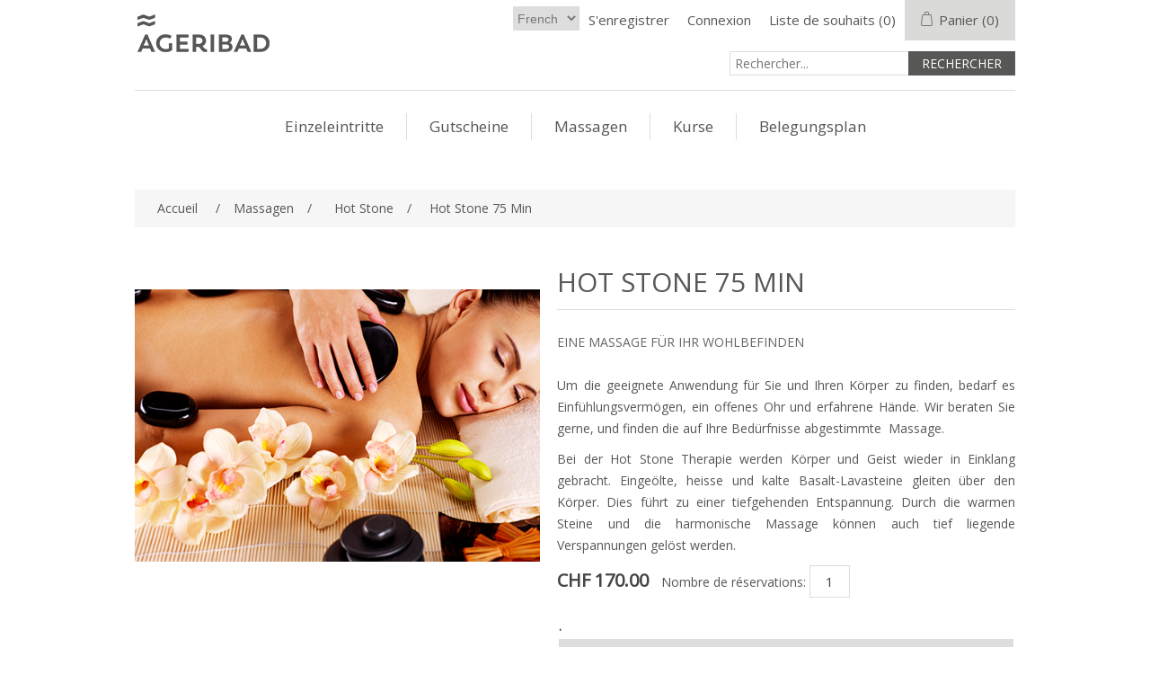

--- FILE ---
content_type: text/html; charset=utf-8
request_url: https://aegeribad.ntreeshop.ch/fr/hot-stone-90-min
body_size: 10803
content:
<!DOCTYPE html>
<html lang="fr"  class="html-product-details-page">
<head>
    <title>&#xC4;geribad AG. Hot Stone 90min</title>
    <meta http-equiv="Content-type" content="text/html;charset=UTF-8" />
    <meta name="description" content="Bei der Hot Stone Therapie werden K&#xF6;rper und Geist wieder in Einklang gebracht. Einge&#xF6;lte, heisse und kalte Basalt-Lavasteine gleiten &#xFC;ber den K&#xF6;rper. Dies f&#xFC;hrt zu einer tiefgehenden Entspannung. Durch die warmen Steine und die harmonische Massage k&#xF6;nnen auch tief liegende Verspannungen gel&#xF6;st werden." />
    <meta name="keywords" content="Massage, Massage &#xC4;geri, Massage Zug, Schwimmen, Entspannen, Geniessen, Zug, Wellness, Aroma, Aromatherapie, Esalen Massage, Klassische, Fussreflexzonen, Sportmassage" />
    <meta name="generator" content="nopCommerce" />
    <meta name="viewport" content="width=device-width, initial-scale=1" />
    <meta property="og:type" content="product" />
<meta property="og:title" content="Hot Stone 75 Min" />
<meta property="og:description" content="Bei der Hot Stone Therapie werden K&#xF6;rper und Geist wieder in Einklang gebracht. Einge&#xF6;lte, heisse und kalte Basalt-Lavasteine gleiten &#xFC;ber den K&#xF6;rper. Dies f&#xFC;hrt zu einer tiefgehenden Entspannung. Durch die warmen Steine und die harmonische Massage k&#xF6;nnen auch tief liegende Verspannungen gel&#xF6;st werden." />
<meta property="og:image" content="https://shop.aegeribad.ch/images/thumbs/0002088_hot-stone-75-min_550.png" />
<meta property="og:image:url" content="https://shop.aegeribad.ch/images/thumbs/0002088_hot-stone-75-min_550.png" />
<meta property="og:url" content="https://aegeribad.ntreeshop.ch/fr/hot-stone-90-min" />
<meta property="og:site_name" content="&#xC4;geribad AG" />
<meta property="twitter:card" content="summary" />
<meta property="twitter:site" content="&#xC4;geribad AG" />
<meta property="twitter:title" content="Hot Stone 75 Min" />
<meta property="twitter:description" content="Bei der Hot Stone Therapie werden K&#xF6;rper und Geist wieder in Einklang gebracht. Einge&#xF6;lte, heisse und kalte Basalt-Lavasteine gleiten &#xFC;ber den K&#xF6;rper. Dies f&#xFC;hrt zu einer tiefgehenden Entspannung. Durch die warmen Steine und die harmonische Massage k&#xF6;nnen auch tief liegende Verspannungen gel&#xF6;st werden." />
<meta property="twitter:image" content="https://shop.aegeribad.ch/images/thumbs/0002088_hot-stone-75-min_550.png" />
<meta property="twitter:url" content="https://aegeribad.ntreeshop.ch/fr/hot-stone-90-min" />

    
    <!-- Global site tag (gtag.js) - Google Analytics -->
                <script async src='https://www.googletagmanager.com/gtag/js?id=UA-0000000-0'></script>
                <script>
                  window.dataLayer = window.dataLayer || [];
                  function gtag(){dataLayer.push(arguments);}
                  gtag('js', new Date());

                  gtag('config', 'UA-0000000-0');
                  
                </script>

    <link href="/lib/jquery-ui/jquery-ui-1.13.2.custom/jquery-ui.min.css" rel="stylesheet" type="text/css" />
<link href="/Themes/Ntree/Content/css/styles.css" rel="stylesheet" type="text/css" />
<link href="/Themes/Ntree/Content/css/stylesntree.css" rel="stylesheet" type="text/css" />
<link href="/css/ntree/styles.css?v=1.2511.4.14084" rel="stylesheet" type="text/css" />
<link href="/css/ntree/just-in-time-booking.css?v=1.2511.4.14084" rel="stylesheet" type="text/css" />
<link href="/css/ntree/week-calendar/week-calendar.css?v=1.2511.4.14084" rel="stylesheet" type="text/css" />
<link href="/lib/magnific-popup/magnific-popup.css" rel="stylesheet" type="text/css" />

    <script src="/lib/ntree/signalr/dist/browser/signalr.js?v=1.2511.4.14084"></script>
<script src="/js/ntree/public.ntree.i18n.js?v=1.2511.4.14084"></script>
<script src="/js/ntree/public.weekcalendar.js?v=1.2511.4.14084"></script>
<script src="/js/ntree/public.virtualreservation.js?v=1.2511.4.14084"></script>

    
    
    
    <link rel="shortcut icon" href="\icons\icons_33\favicon.ico">

    

    
    <!--Powered by nopCommerce - https://www.nopCommerce.com-->
</head>
<body>
    <input name="__RequestVerificationToken" type="hidden" value="CfDJ8GQNgeSOVGpOqRPgESOEp-DTVwScicE90JN-mNknWVyk_pTuD92zw4hOHMeYs_RYB1aNz7sHVm_-pKElfPjDgRnWu-0wKN8_6Sopj702oUDcFoi0VO32gYrI1Uc0HwG5N34vB-GcM5BPBGctA7cOS8Q" />
    

<div class="ajax-loading-block-window" style="display: none">
</div>
<div class="throbber" style="display:none;">
    <div class="curtain"></div>
    <div class="curtain-content">
        <div class="throbber-header">Attendez s'il vous plaît</div>
        <div class="throbber-text">Votre demande est en cours de traitement</div>
        <div class="throbber-text">Ne pas actualiser la page</div>
        <div class="throbber-image"></div>
    </div>
</div>
<div id="dialog-notifications-success" title="Notification" style="display:none;">
</div>
<div id="dialog-notifications-error" title="Erreur interne! Veuillez contacter l'administrateur." style="display:none;">
</div>
<div id="dialog-notifications-warning" title="Attention" style="display:none;">
</div>
<div id="bar-notification" class="bar-notification-container" data-close="Fermer">
</div>



<!--[if lte IE 8]>
    <div style="clear:both;height:59px;text-align:center;position:relative;">
        <a href="http://www.microsoft.com/windows/internet-explorer/default.aspx" target="_blank">
            <img src="/Themes/Ntree/Content/images/ie_warning.jpg" height="42" width="820" alt="You are using an outdated browser. For a faster, safer browsing experience, upgrade for free today." />
        </a>
    </div>
<![endif]-->
<div class="master-wrapper-page">
    <div id="admin-header-links"></div>
    <div class="header" role="banner">
    
    <div class="header-upper">
        
        <div class="header-logo">
            <a href="/fr">
                <img alt="titre du logo" src="/Themes/Ntree/Content/images/logo.png">
            </a>
        </div>
        <div class="header-row-wrapper">
            <div class="header-row">
                    <div class="language-selector">
                <select id="customerlanguage" name="customerlanguage" onchange="setLocation(this.value);" aria-label="Languages selector"><option value="https://aegeribad.ntreeshop.ch/fr/changelanguage/2?returnUrl=%2Ffr%2Fhot-stone-90-min">German</option>
<option value="https://aegeribad.ntreeshop.ch/fr/changelanguage/1?returnUrl=%2Ffr%2Fhot-stone-90-min">English</option>
<option selected="selected" value="https://aegeribad.ntreeshop.ch/fr/changelanguage/3?returnUrl=%2Ffr%2Fhot-stone-90-min">French</option>
<option value="https://aegeribad.ntreeshop.ch/fr/changelanguage/4?returnUrl=%2Ffr%2Fhot-stone-90-min">Italian</option>
</select>
    </div>

                <div class="header-selectors-wrapper">
                    
                </div>
                <div class="header-links-wrapper">
                    <div id="header-links"></div>
                    <div id="flyout-cart" class="flyout-cart"></div>
                </div>
            </div>
            <div class="header-row">
                <div class="search-box store-search-box">
                    <form method="get" id="small-search-box-form" action="/fr/search">
        <input type="text" class="search-box-text" id="small-searchterms" autocomplete="off" name="q" placeholder="Rechercher..." aria-label="Search store" />
        <input type="submit" class="button-1 search-box-button" value="Rechercher" />
            

</form>
<style>
    .ui-autocomplete-category {
        font-weight: bold;
        padding: .2em .4em;
        margin: .8em 0 .2em;
        line-height: 1.5;
        padding: 10px 15px;
    }
    </style>
                </div>
            </div>
        </div>
        
    </div>
    
</div>

    <div class="header-menu">
        <ul class="top-menu">
    
<li>
    <a href="/fr/einzeleintritte-14">Einzeleintritte
    </a>
</li><li>
    <a href="/fr/geschenkgutscheine">Gutscheine
    </a>
</li><li>
    <a href="/fr/massagen">Massagen
    </a>
            <div class="sublist-toggle"></div>
            <ul class="sublist first-level">
<li>
    <a href="/fr/aromatherapien">Aromatherapien
    </a>
</li><li>
    <a href="/fr/lomi-lomi">Lomi Lomi
    </a>
</li><li>
    <a href="/fr/ayurveda-massage">Ayurveda Massage
    </a>
</li><li>
    <a href="/fr/herbst-winterangebot-50min">Herbst-Winterangebot
    </a>
</li><li>
    <a href="/fr/madero">Madero
    </a>
</li><li>
    <a href="/fr/thai">Thai Massage
    </a>
</li><li>
    <a href="/fr/klassische-teil-und-ganzk%C3%B6rpermassagen">Klassische Teil- und Ganzk&#xF6;rpermassagen
    </a>
</li><li>
    <a href="/fr/schwangerschaftsmassage">Schwangerschafts- massage
    </a>
</li><li>
    <a href="/fr/sportmassagen">Sportmassagen
    </a>
</li><li>
    <a href="/fr/fussreflexzonenmassagen">Fussreflexzonen- massagen
    </a>
</li><li>
    <a href="/fr/lymphdrainagen">Lymphdrainagen
    </a>
</li><li>
    <a href="/fr/hot-stone">Hot Stone
    </a>
</li>            </ul>
</li><li>
    <a href="/fr/kurse">Kurse
    </a>
</li><li>
    <a href="/fr/belegungsplan-2">Belegungsplan
    </a>
</li>    
</ul>

    <div class="menu-toggle">Catégories</div>
    <ul class="top-menu mobile" style="display : none;">
        
<li>
    <a href="/fr/einzeleintritte-14">Einzeleintritte
    </a>
</li><li>
    <a href="/fr/geschenkgutscheine">Gutscheine
    </a>
</li><li>
    <a href="/fr/massagen">Massagen
    </a>
            <div class="sublist-toggle"></div>
            <ul class="sublist first-level">
<li>
    <a href="/fr/aromatherapien">Aromatherapien
    </a>
</li><li>
    <a href="/fr/lomi-lomi">Lomi Lomi
    </a>
</li><li>
    <a href="/fr/ayurveda-massage">Ayurveda Massage
    </a>
</li><li>
    <a href="/fr/herbst-winterangebot-50min">Herbst-Winterangebot
    </a>
</li><li>
    <a href="/fr/madero">Madero
    </a>
</li><li>
    <a href="/fr/thai">Thai Massage
    </a>
</li><li>
    <a href="/fr/klassische-teil-und-ganzk%C3%B6rpermassagen">Klassische Teil- und Ganzk&#xF6;rpermassagen
    </a>
</li><li>
    <a href="/fr/schwangerschaftsmassage">Schwangerschafts- massage
    </a>
</li><li>
    <a href="/fr/sportmassagen">Sportmassagen
    </a>
</li><li>
    <a href="/fr/fussreflexzonenmassagen">Fussreflexzonen- massagen
    </a>
</li><li>
    <a href="/fr/lymphdrainagen">Lymphdrainagen
    </a>
</li><li>
    <a href="/fr/hot-stone">Hot Stone
    </a>
</li>            </ul>
</li><li>
    <a href="/fr/kurse">Kurse
    </a>
</li><li>
    <a href="/fr/belegungsplan-2">Belegungsplan
    </a>
</li>        
    </ul>
    




    </div>
    <div class="master-wrapper-content">
        


        
        <div class="breadcrumb">
            <ul itemscope itemtype="http://schema.org/BreadcrumbList">
                
                <li>
                    <span>
                        <a href="/fr">
                            <span>Accueil</span>
                        </a>
                    </span>
                    <span class="delimiter">/</span>
                </li>
                    <li itemprop="itemListElement" itemscope itemtype="http://schema.org/ListItem">
                        <a href="/fr/massagen" itemprop="item">
                            <span itemprop="name">Massagen</span>
                        </a>
                        <span class="delimiter">/</span>
                        <meta itemprop="position" content="1" />
                    </li>
                    <li itemprop="itemListElement" itemscope itemtype="http://schema.org/ListItem">
                        <a href="/fr/hot-stone" itemprop="item">
                            <span itemprop="name">Hot Stone</span>
                        </a>
                        <span class="delimiter">/</span>
                        <meta itemprop="position" content="2" />
                    </li>
                
                <li itemprop="itemListElement" itemscope itemtype="http://schema.org/ListItem">
                    <strong class="current-item" itemprop="name">Hot Stone 75 Min</strong>
                    <span itemprop="item" itemscope itemtype="http://schema.org/Thing" 
                          id="/fr/hot-stone-90-min">
                    </span>
                    <meta itemprop="position" content="3" />
                    
                </li>
            </ul>
    </div>


            <div class="master-column-wrapper">
            <div class="center-1">
    
    <!--product breadcrumb-->

<div class="page product-details-page">
    <div class="page-body">
        
        <form method="post" id="product-details-form" action="/fr/hot-stone-90-min">
            <div itemscope itemtype="http://schema.org/Product" data-productid="1855">
                <div class="product-essential">
                    
                    <!--product pictures-->
                    <div class="gallery">
    
    <div class="picture">
            <img alt="Image sur Hot Stone 75 Min" src="https://shop.aegeribad.ch/images/thumbs/0002088_hot-stone-75-min_550.png"  id="main-product-img-1855" />
    </div>
    
</div>
                    <div class="overview">
                        <div class="product-name">
                            <h1 itemprop="name">
                                Hot Stone 75 Min
                            </h1>
                        </div>
                            <div class="short-description">
                                EINE MASSAGE FÜR IHR WOHLBEFINDEN
                            </div>
                            <div class="full-description" itemprop="description">
                                <p>Um die geeignete Anwendung für Sie und Ihren Körper zu finden, bedarf es Einfühlungsvermögen, ein offenes Ohr und erfahrene Hände. Wir beraten Sie gerne, und finden die auf Ihre Bedürfnisse abgestimmte  Massage.</p>
<p>Bei der Hot Stone Therapie werden Körper und Geist wieder in Einklang gebracht. Eingeölte, heisse und kalte Basalt-Lavasteine gleiten über den Körper. Dies führt zu einer tiefgehenden Entspannung. Durch die warmen Steine und die harmonische Massage können auch tief liegende Verspannungen gelöst werden.</p>
                            </div>
                        
                            <div class="block-group">
                                <div class="d-block-inline price-block">
    <div class="prices">
            <div class="product-price">
                <span  id="price-value-1855" class="price-value-1855 price-with-discount" >
                    CHF 170.00
                </span>
            </div>
    </div>
                                </div>
                                    <div class="d-block-inline">
                                        <label for="quantity">Nombre de réservations:</label>
                                        <input id="quantity" type="text" class="qty-input" name="quantity" value="1" style="vertical-align: middle; height: 36px; margin-right: 15px;">
                                    </div>
                            </div>
                            <div id="product-attributes">



                            </div>
                            <div id="product-tag-attributes">
                                     <div class="product-tag-attributes attributes">
            <dl>
                <dt id="product_tag_attribute_label_23">
                    <label for="product_tag_attribute_23" class="text-prompt">
                        .
                    </label>
                </dt>
                <dd>
                    <div class="attribute-dropdown">
                        <select id="product_tag_attribute_23" name="product_tag_attribute_23">
                                <option value="0">Pas de pr&#xE9;s&#xE9;lection</option>
                                <option value="1019">Rastislav Tancik</option>
                                <option value="1014">Sara Angusti / EMR Nummer E137664 f&#xFC;r Klassische Massagen, Lymphdrainage und Thai Massage</option>
                        </select>
                    </div>
                </dd>
            </dl>
    </div>

                            </div>
                            <div class="block-group">
                                <div class="block-group">
                                    <div class="d-block-inline">
                                        <input type="text" class="calendar-icon" id="wish-date" name="date" style="vertical-align: top; margin-right: 15px;min-width:160px;" aria-label="calendar">
                                    </div>
                                </div>
                                <div class="block-group">
                                    <div class="week-calendar" style="position: relative;">
                                    </div>
                                    <input data-val="true" data-val-required="The Id field is required." id="Id" name="Id" type="hidden" value="1855" />
                                    <input data-val="true" data-val-required="The VirtualProductId field is required." id="VirtualProductId" name="VirtualProductId" type="hidden" value="231" />
                                </div>
                                <div class="block-group" id="possible-time"></div>
                                <input id="AddToCart_ShoppingCartBtnText" name="AddToCart.ShoppingCartBtnText" type="hidden" value="" />
                            </div>

                        
                    </div>
                </div>
            </div>
            
        <input name="__RequestVerificationToken" type="hidden" value="CfDJ8GQNgeSOVGpOqRPgESOEp-DTVwScicE90JN-mNknWVyk_pTuD92zw4hOHMeYs_RYB1aNz7sHVm_-pKElfPjDgRnWu-0wKN8_6Sopj702oUDcFoi0VO32gYrI1Uc0HwG5N34vB-GcM5BPBGctA7cOS8Q" /></form>
    </div>
</div>
    

    
</div>

        </div>
        
    </div>
    

<div class="footer">
    <div class="footer-upper">
        <div class="footer-block information">
            <div class="title">
                <strong>Information</strong>
            </div>
            <ul class="list">
                    <li><a href="/fr/datenschutzerkl%C3%A4rung">Datenschutzerkl&#xE4;rung</a></li>
                    <li><a href="/fr/%C3%BCber-uns-14">&#xDC;ber uns</a></li>
                    <li><a href="/fr/allgemeine-gesch%C3%A4ftsbedingungen-23">Allgemeine Gesch&#xE4;ftsbedingungen</a></li>
                    <li><a href="/fr/impressum-29">Impressum</a></li>
                    <li><a href="/fr/contactus">Contactez-nous</a></li>
            </ul>
        </div>
        <div class="footer-block customer-service">
            <div class="title">
                <strong>Service client</strong>
            </div>
            <ul class="list">
                    <li><a href="/fr/search">Rechercher</a> </li>
                    <li><a href="/fr/recentlyviewedproducts">Récemment vus</a></li>
                    <li><a href="/fr/newproducts">Nouveautés</a></li>
            </ul>
        </div>
        <div class="footer-block my-account">
            <div class="title">
                <strong>Mon compte</strong>
            </div>
            <ul class="list">
                    <li><a href="/fr/customer/info">Mon compte</a></li>
                    <li><a href="/fr/order/history">Mes commandes</a></li>
                    <li><a href="/fr/customer/addresses">Mes adresses</a></li>
                    <li><a href="/fr/cart">Panier</a></li>
                    <li><a href="/fr/wishlist">Liste de souhaits</a></li>
            </ul>
        </div>
        <div class="footer-block follow-us">
            <div class="social">
                <div class="title">
                    <strong>Suivez-nous</strong>
                </div>
                <ul class="networks">
        <li class="facebook"><a href="https://www.facebook.com/aegeribad/?modal=admin_todo_tour" target="_blank" rel="noopener noreferrer">Facebook</a></li>
        <li class="instagram"><a href="https://www.instagram.com/aegeribad/?hl=de" target="_blank" rel="noopener noreferrer">Instagram</a></li>
</ul>
            </div>
            <div class="newsletter">
    <div class="title">
        <strong>Newsletter</strong>
    </div>
    <div class="newsletter-subscribe" id="newsletter-subscribe-block">
        <div class="newsletter-email">
            <input id="newsletter-email" class="newsletter-subscribe-text" placeholder="Entrez votre email ici ..." aria-label="Inscrivez-vous à notre newsletter" type="email" name="NewsletterEmail" value="" />
            <input type="button" value="Envoyer" id="newsletter-subscribe-button" class="button-1 newsletter-subscribe-button"/>
                <div class="options">
                    <span class="subscribe">
                        <input id="newsletter_subscribe" type="radio" value="newsletter_subscribe" name="newsletter_block" checked="checked"/>
                        <label for="newsletter_subscribe">S'abonner</label>
                    </span>
                    <span class="unsubscribe">
                        <input id="newsletter_unsubscribe" type="radio" value="newsletter_unsubscribe" name="newsletter_block"/>
                        <label for="newsletter_unsubscribe">Se désabonner</label>
                    </span>
                </div>
        </div>
        <div class="newsletter-validation">
            <span id="subscribe-loading-progress" style="display: none;" class="please-wait">Patientez...</span>
            <span class="field-validation-valid" data-valmsg-for="NewsletterEmail" data-valmsg-replace="true"></span>
        </div>
    </div>
    <div class="newsletter-result" id="newsletter-result-block"></div>
    
</div>
        </div>
    </div>
    <div class="footer-lower">
        <div class="footer-info">
            <span class="footer-disclaimer">Copyright © 2026 Ägeribad AG. Tous droits réservés.</span>
        </div>
            <div class="footer-powered-by">
                Powered by <a href="http://www.n-tree.com/">n-tree</a>
            </div>
        
    </div>
    
</div>




</div>




    
    <script src="/lib/jquery/jquery-3.7.0.min.js"></script>
<script src="/lib/jquery-validate/jquery.validate-v1.19.5/jquery.validate.min.js"></script>
<script src="/lib/jquery-validate/jquery.validate.unobtrusive-v4.0.0/jquery.validate.unobtrusive.min.js"></script>
<script src="/lib/jquery-ui/jquery-ui-1.13.2.custom/jquery-ui.min.js"></script>
<script src="/lib/jquery-migrate/jquery-migrate-3.1.0.min.js"></script>
<script src="/js/public.common.js?v=1.2511.4.14084"></script>
<script src="/js/public.ajaxcart.js?v=1.2511.4.14084"></script>
<script src="/js/public.countryselect.js"></script>
<script src="/js/ntree/hubs/public.customernotification.hub.js?v=1.2511.4.14084"></script>
<script src="/js/ntree/public.concurentusers.shopping.js?v=1.2511.4.14084"></script>
<script src="/js/ntree/public.zipcodeautocomplete.js?v=1.2511.4.14084"></script>
<script src="/js/ntree/public.booking.js?v=1.2511.4.14084"></script>
<script src="/js/ntree/public.common.ntree.js?v=1.2511.4.14084"></script>
<script src="/lib/jquery-ui/i18n/datepicker-fr.js"></script>
<script src="/lib/magnific-popup/jquery.magnific-popup.min.js"></script>

    <script type="text/javascript">
        $(document).ready(function () {
            var addToCartText = $("#AddToCart_ShoppingCartBtnText").val(),
                webShopProductId = $("#Id").val(),
                productId = $("#VirtualProductId").val(),
                selectedDate = new Date(),
                assignmentType = 0,
                maxDate = null;

            virtualReservation.init(
                {
                    addToCartText: addToCartText,
                    possibleTimeOutputSelector: "#possible-time",
                    msg: {
                        quantityIsNotNumberErrorMessage: 'The &quot;Count of participants&quot; is not a number. Please, change it.',
                        quantityMinErrorMessage: 'Le &quot;nombre de r&#xE9;servations&quot; doit etre sup&#xE9;rieur a 0',
                    }
                }, {
                    getPossibleTime: "/VirtualPlanning/GetPossibleTime",
                    saveScheduledProduct: "/VirtualReservation/SaveVirtualReservation",
                    getAvailableDates: "/VirtualPlanning/CheckDateRange",
                    removeSlotFromReseration: "/VirtualReservation/RemoveSlotFromReseration"
                });

            weekCalendar.init(
                {
                    change: function (date) {
                        $(datepicker).datepicker("setDate", date);
                        virtualReservation.getPossibleTime(productId, date, $(".qty-input").val());
                        renderWeek();
                    },
                    culture: "fr",
                    headerDateFormat: "Date preferee",
                    initCallback: renderWeek,
                    selectedDate: selectedDate,
                    maxDate: maxDate
                });

            var datepicker = $("#wish-date").datepicker({
                regional: ['fr'],
                dateFormat: datePickerFormat('fr'),
                defaultDate: selectedDate,
                minDate: new Date(),
                maxDate: maxDate,
                onSelect: function (date) {
                    var dateFull = $(datepicker).datepicker("getDate");
                    weekCalendar.reload(dateFull);
                    virtualReservation.getPossibleTime(productId, dateFull, $(".qty-input").val());
                    renderWeek();
                },
                onChangeMonthYear: function (year, month, picker) {
                    // note: event didn't triggered by week calendar or input change
                    if (pickerIsOpen()) {
                        var pickerFirstDay = new Date(year, month - 1, 1),
                            pickerLastDay = new Date(year, month, 0),
                            now = new Date();

                        if (pickerFirstDay < now) {
                            pickerFirstDay = new Date(now.setHours(0, 0, 0, 0));
                        }

                        virtualReservation.checkDateRange(productId, $(".qty-input").val(), pickerFirstDay, pickerLastDay, pickerFirstDay.getMonth());
                    }
                },
                beforeShow: function () {
                    var dateFull = $(datepicker).datepicker("getDate"),
                        year = dateFull.getFullYear(),
                        month = dateFull.getMonth(),
                        pickerFirstDay = new Date(year, month, 1),
                        pickerLastDay = new Date(year, month + 1, 0),
                        now = new Date(),
                        week = weekCalendar.getCalendarDates();

                    if (pickerFirstDay < now) {
                        pickerFirstDay = new Date(now.setHours(0, 0, 0, 0));
                    } else if (pickerFirstDay > week[0]) {
                        pickerFirstDay = week[0];
                    }

                    if (pickerLastDay < week[week.length - 1]) {
                        pickerLastDay = week[week.length - 1];
                    }

                    virtualReservation.checkDateRange(productId, $(".qty-input").val(), pickerFirstDay, pickerLastDay, dateFull.getMonth(), weekCalendar.markUnavailableDays);
                }
            });

            function renderWeek() {
                var week = weekCalendar.getCalendarDates();
                virtualReservation.checkDateRange(productId, $(".qty-input").val(), week[0], week[week.length - 1], undefined, weekCalendar.markUnavailableDays);
            }

            $(datepicker).datepicker("setDate", selectedDate);

            // note: first load
            virtualReservation.getPossibleTime(productId, selectedDate, $(".qty-input").val());

            $(document).on("click", ".add-to-cart-possible-time", function () {
                var timeStr = $(this).data("assignments"),
                    quantity = $(".qty-input").val(),
                    attributes = $("#product-attributes input, #product-attributes select, #product-attributes textarea").serializeArray();

                virtualReservation.saveScheduledProduct(productId, webShopProductId, timeStr, quantity, attributes, getPossibleTime, assignmentType);
            });


            function getPossibleTime() {
                virtualReservation.getPossibleTime(productId, $(datepicker).datepicker("getDate"), $(".qty-input").val());
                renderWeek();
            }

            $(document).on("focusout", ".qty-input", getPossibleTime);

            $(document).on("focusin", ".qty-input", function () {
                $("#possible-time").css("pointer-events", "none");
            });

            $(document).on("change", ".product-tag-attributes select", function () {
                var dateFull = $("#wish-date").datepicker("getDate");
                virtualReservation.getPossibleTime(productId, dateFull, $(".qty-input").val());
            });
        });

        function pickerIsOpen() {
            return $("#ui-datepicker-div").css("display") !== "none";
        }

        function datePickerFormat(culture) {
            var defaultFormat = 'dd. MM yy';
            var hungarianFormat = 'yy. MM dd.'

            switch (culture) {
                case 'hu':
                    return hungarianFormat;
                    break;
                default:
                    return defaultFormat;
                    break;
            }
        }

    </script>
<script>
                $("#small-search-box-form").on("submit", function(event) {
                    if ($("#small-searchterms").val() == "") {
                        alert('Entrez les mots cl\u00E9s \u00E0 rechercher');
                        $("#small-searchterms").focus();
                        event.preventDefault();
                    }
                });
            </script>
<script>

                const searchAutoComplete = {
                    renderItem(item) {
                        return "<a><span>" + item.Label + "</span></a>";
                    }
                };

                $(document).ready(function () {

                    $.widget("custom.groupcomplete", $.ui.autocomplete, {
                        _create: function () {
                            this._super();
                            this.widget().menu("option", "items", "> :not(.ui-autocomplete-category)");
                        },
                        _renderMenu: function (ul, items) {
                            let that = this;
                            $.each(items, function (index, groupItem) {
                                if (groupItem.Items && groupItem.Items.length > 0) {
                                    let li;
                                    let groupName = htmlEncode(groupItem.Name);
                                    ul.append(`<li class='ui-autocomplete-category'>${groupName}</li>`);

                                    $.each(groupItem.Items, function (index, item) {
                                        li = that._renderItemData(ul, item);
                                        li.attr("aria-label", `${groupName} : ${item.Label}`);
                                    });

                                    showLinkToResultSearch = groupItem.ShowLinkToResultSearch
                                }
                            });
                        },
                        _renderItem: function(ul, item) {
                            return $("<li></li>")
                                .data("item.autocomplete", item)
                                .append(searchAutoComplete.renderItem(item))
                                .appendTo(ul);
                        }
                    });


                    var showLinkToResultSearch;
                    var searchText;
                    $('#small-searchterms').groupcomplete({
                        delay: 500,
                        minLength: 3,
                        source: '/fr/searchtermautocomplete',
                        appendTo: '.search-box',
                        select: function (event, ui) {
                            $("#small-searchterms").val(ui.item.Label);
                            setLocation(ui.item.Url);
                            return false;
                        },
                        //append link to the end of list
                        open: function (event, ui) {
                            //display link to search page
                            if (showLinkToResultSearch) {
                                searchText = document.getElementById("small-searchterms").value;
                                $(".ui-autocomplete").append("<li class=\"ui-menu-item\" role=\"presentation\"><a href=\"/fr/search?q=" + searchText + "\">View all results...</a></li>");
                            }
                        }
                    });
                });
</script>
<script type="text/javascript">
        $(document).ready(function () {
            $('.menu-toggle').click(function () {
                $(this).siblings('.top-menu.mobile').slideToggle('slow');
            });
            $('.top-menu.mobile .sublist-toggle').click(function () {
                $(this).siblings('.sublist').slideToggle('slow');
            });
        });
    </script>
<script>
        function newsletter_subscribe(subscribe) {
            var subscribeProgress = $("#subscribe-loading-progress");
            subscribeProgress.show();
            var postData = {
                subscribe: subscribe,
                email: $("#newsletter-email").val()
            };
            $.ajax({
                cache: false,
                type: "POST",
                url: "/fr/subscribenewsletter",
                data: postData,
                success: function (data, textStatus, jqXHR) {
                    $("#newsletter-result-block").html(data.Result);
                    if (data.Success) {
                        $('#newsletter-subscribe-block').hide();
                        $('#newsletter-result-block').show();
                    } else {
                        $('#newsletter-result-block').fadeIn("slow").delay(2000).fadeOut("slow");
                    }
                },
                error: function (jqXHR, textStatus, errorThrown) {
                    alert('Failed to subscribe.');
                },
                complete: function (jqXHR, textStatus) {
                    subscribeProgress.hide();
                }
            });
        }

        $(document).ready(function () {
            $('#newsletter-subscribe-button').on('click', function () {
if ($('#newsletter_subscribe').is(':checked')) {
                    newsletter_subscribe('true');
                } else {
                    newsletter_subscribe('false');
                }            });
            $("#newsletter-email").on("keydown", function (event) {
                if (event.keyCode == 13) {
                    $("#newsletter-subscribe-button").trigger("click");
                    return false;
                }
            });
        });
    </script>
<script>
    $(document).ready(function () {
        $('.footer-block .title').on('click', function () {
            var e = window, a = 'inner';
            if (!('innerWidth' in window)) {
                a = 'client';
                e = document.documentElement || document.body;
            }
            var result = { width: e[a + 'Width'], height: e[a + 'Height'] };
            if (result.width < 769) {
                $(this).siblings('.list').slideToggle('slow');
            }
        });
    });
</script>
<script>
    $(document).ready(function () {
        $('.block .title').on('click', function () {
            var e = window, a = 'inner';
            if (!('innerWidth' in window)) {
                a = 'client';
                e = document.documentElement || document.body;
            }
            var result = { width: e[a + 'Width'], height: e[a + 'Height'] };
            if (result.width < 1001) {
                $(this).siblings('.listbox').slideToggle('slow');
            }
        });
    });
</script>
<script type="text/javascript">
    $(document).ready(function () {
        // note: old code, don't delete
        //var reservationExistUrl = 'Url.Action("ShoppingCartClear", "ShoppingCart")',
        //    smallCartUrl = 'Url.Action("UpdateFlyoutShoppingCart", "ShoppingCart")';
        //bookingService.checkReservationTime(reservationExistUrl, smallCartUrl, null, null, true, true);
        //var afkTimer = setTimeout(function iteration() {
        //    bookingService.customerAfkCount++;
        //    afkTimer = setTimeout(iteration, 1000);
        //}, 1000);
        //$(document).on("click", function () {
        //    bookingService.customerAfkCount = 0;
        //});

        customerCanBuyDialog.init({
            urls: {
                getDialog: '/Customer/GetCustomerCanByDialog'
            }
        });
    });

    common.getCurrentCustomer('/Customer/CurrentCustomer')
    var _customerId = '',
        _customerGuid = '',
        _languageId = '3',
        _storeId = '33';
</script>
<script>
    var localized_data = {
        AjaxCartFailure: decodeHtml("Failed to add the product. Please refresh the page and try one more time.")
    };
    AjaxCart.init(false, '.header-links .cart-qty', '.header-links .wishlist-qty', '#flyout-cart', localized_data);
    AjaxCart.updateFlyoutShoppingCart('/ShoppingCart/UpdateFlyoutShoppingCart');

    common.init({
        adminHeaderLinksSelector: "#admin-header-links",
        headerLinksSelector: "#header-links"
    });
    common.adminHeaderLinks('/Common/AdminHeaderLinks')
    common.headerLinks('/Common/HeaderLinks')
    common.euCookieLaw('/Common/EuCookieLaw')
</script>

</body>
</html>